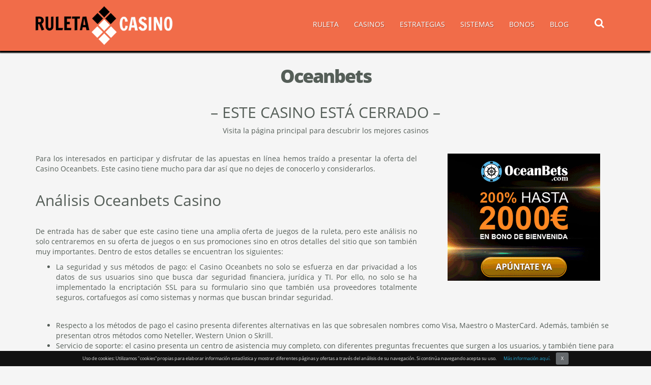

--- FILE ---
content_type: text/html; charset=UTF-8
request_url: https://www.ruleta-casino.com/oceanbets/
body_size: 9856
content:
<!doctype html><html lang="es"><head><meta charset="utf-8"><title> Oceanbets Casino - Consigue tu bono de Ocean Bets Casino!</title><meta name="viewport" content="width=device-width, initial-scale=1, maximum-scale=1"><meta name="theme-color" content="#f16c49"><meta name="msapplication-navbutton-color" content="#f16c49"><meta name="apple-mobile-web-app-status-bar-style" content="#f16c49"><meta name='robots' content='index, follow, max-image-preview:large, max-snippet:-1, max-video-preview:-1' /><style>img:is([sizes="auto" i], [sizes^="auto," i]) { contain-intrinsic-size: 3000px 1500px }</style><meta name="description" content="Oceanbets Casino pone a tu alcance increibles promociones y bonos de bienvenida para que puedas disfrutar de todos sus juegos de casino. Consigue tu Bono!" /><link rel="canonical" href="https://www.ruleta-casino.com/oceanbets/" /><meta property="og:locale" content="es_ES" /><meta property="og:type" content="article" /><meta property="og:title" content="Oceanbets Casino - Consigue tu bono de Ocean Bets Casino!" /><meta property="og:description" content="Oceanbets Casino pone a tu alcance increibles promociones y bonos de bienvenida para que puedas disfrutar de todos sus juegos de casino. Consigue tu Bono!" /><meta property="og:url" content="https://www.ruleta-casino.com/oceanbets/" /><meta property="og:site_name" content="Ruleta Online" /><meta property="article:modified_time" content="2019-11-20T10:39:18+00:00" /><meta name="twitter:card" content="summary_large_image" /><meta name="twitter:label1" content="Est. reading time" /><meta name="twitter:data1" content="4 minutes" /><link data-optimized="2" rel="stylesheet" href="https://www.ruleta-casino.com/wp-content/litespeed/css/05d24d510216cb9347bde5c25324ebf4.css?ver=31f4d" /><style id='classic-theme-styles-inline-css' type='text/css'>/*! This file is auto-generated */
.wp-block-button__link{color:#fff;background-color:#32373c;border-radius:9999px;box-shadow:none;text-decoration:none;padding:calc(.667em + 2px) calc(1.333em + 2px);font-size:1.125em}.wp-block-file__button{background:#32373c;color:#fff;text-decoration:none}</style><style id='global-styles-inline-css' type='text/css'>:root{--wp--preset--aspect-ratio--square: 1;--wp--preset--aspect-ratio--4-3: 4/3;--wp--preset--aspect-ratio--3-4: 3/4;--wp--preset--aspect-ratio--3-2: 3/2;--wp--preset--aspect-ratio--2-3: 2/3;--wp--preset--aspect-ratio--16-9: 16/9;--wp--preset--aspect-ratio--9-16: 9/16;--wp--preset--color--black: #000000;--wp--preset--color--cyan-bluish-gray: #abb8c3;--wp--preset--color--white: #ffffff;--wp--preset--color--pale-pink: #f78da7;--wp--preset--color--vivid-red: #cf2e2e;--wp--preset--color--luminous-vivid-orange: #ff6900;--wp--preset--color--luminous-vivid-amber: #fcb900;--wp--preset--color--light-green-cyan: #7bdcb5;--wp--preset--color--vivid-green-cyan: #00d084;--wp--preset--color--pale-cyan-blue: #8ed1fc;--wp--preset--color--vivid-cyan-blue: #0693e3;--wp--preset--color--vivid-purple: #9b51e0;--wp--preset--gradient--vivid-cyan-blue-to-vivid-purple: linear-gradient(135deg,rgba(6,147,227,1) 0%,rgb(155,81,224) 100%);--wp--preset--gradient--light-green-cyan-to-vivid-green-cyan: linear-gradient(135deg,rgb(122,220,180) 0%,rgb(0,208,130) 100%);--wp--preset--gradient--luminous-vivid-amber-to-luminous-vivid-orange: linear-gradient(135deg,rgba(252,185,0,1) 0%,rgba(255,105,0,1) 100%);--wp--preset--gradient--luminous-vivid-orange-to-vivid-red: linear-gradient(135deg,rgba(255,105,0,1) 0%,rgb(207,46,46) 100%);--wp--preset--gradient--very-light-gray-to-cyan-bluish-gray: linear-gradient(135deg,rgb(238,238,238) 0%,rgb(169,184,195) 100%);--wp--preset--gradient--cool-to-warm-spectrum: linear-gradient(135deg,rgb(74,234,220) 0%,rgb(151,120,209) 20%,rgb(207,42,186) 40%,rgb(238,44,130) 60%,rgb(251,105,98) 80%,rgb(254,248,76) 100%);--wp--preset--gradient--blush-light-purple: linear-gradient(135deg,rgb(255,206,236) 0%,rgb(152,150,240) 100%);--wp--preset--gradient--blush-bordeaux: linear-gradient(135deg,rgb(254,205,165) 0%,rgb(254,45,45) 50%,rgb(107,0,62) 100%);--wp--preset--gradient--luminous-dusk: linear-gradient(135deg,rgb(255,203,112) 0%,rgb(199,81,192) 50%,rgb(65,88,208) 100%);--wp--preset--gradient--pale-ocean: linear-gradient(135deg,rgb(255,245,203) 0%,rgb(182,227,212) 50%,rgb(51,167,181) 100%);--wp--preset--gradient--electric-grass: linear-gradient(135deg,rgb(202,248,128) 0%,rgb(113,206,126) 100%);--wp--preset--gradient--midnight: linear-gradient(135deg,rgb(2,3,129) 0%,rgb(40,116,252) 100%);--wp--preset--font-size--small: 13px;--wp--preset--font-size--medium: 20px;--wp--preset--font-size--large: 36px;--wp--preset--font-size--x-large: 42px;--wp--preset--spacing--20: 0.44rem;--wp--preset--spacing--30: 0.67rem;--wp--preset--spacing--40: 1rem;--wp--preset--spacing--50: 1.5rem;--wp--preset--spacing--60: 2.25rem;--wp--preset--spacing--70: 3.38rem;--wp--preset--spacing--80: 5.06rem;--wp--preset--shadow--natural: 6px 6px 9px rgba(0, 0, 0, 0.2);--wp--preset--shadow--deep: 12px 12px 50px rgba(0, 0, 0, 0.4);--wp--preset--shadow--sharp: 6px 6px 0px rgba(0, 0, 0, 0.2);--wp--preset--shadow--outlined: 6px 6px 0px -3px rgba(255, 255, 255, 1), 6px 6px rgba(0, 0, 0, 1);--wp--preset--shadow--crisp: 6px 6px 0px rgba(0, 0, 0, 1);}:where(.is-layout-flex){gap: 0.5em;}:where(.is-layout-grid){gap: 0.5em;}body .is-layout-flex{display: flex;}.is-layout-flex{flex-wrap: wrap;align-items: center;}.is-layout-flex > :is(*, div){margin: 0;}body .is-layout-grid{display: grid;}.is-layout-grid > :is(*, div){margin: 0;}:where(.wp-block-columns.is-layout-flex){gap: 2em;}:where(.wp-block-columns.is-layout-grid){gap: 2em;}:where(.wp-block-post-template.is-layout-flex){gap: 1.25em;}:where(.wp-block-post-template.is-layout-grid){gap: 1.25em;}.has-black-color{color: var(--wp--preset--color--black) !important;}.has-cyan-bluish-gray-color{color: var(--wp--preset--color--cyan-bluish-gray) !important;}.has-white-color{color: var(--wp--preset--color--white) !important;}.has-pale-pink-color{color: var(--wp--preset--color--pale-pink) !important;}.has-vivid-red-color{color: var(--wp--preset--color--vivid-red) !important;}.has-luminous-vivid-orange-color{color: var(--wp--preset--color--luminous-vivid-orange) !important;}.has-luminous-vivid-amber-color{color: var(--wp--preset--color--luminous-vivid-amber) !important;}.has-light-green-cyan-color{color: var(--wp--preset--color--light-green-cyan) !important;}.has-vivid-green-cyan-color{color: var(--wp--preset--color--vivid-green-cyan) !important;}.has-pale-cyan-blue-color{color: var(--wp--preset--color--pale-cyan-blue) !important;}.has-vivid-cyan-blue-color{color: var(--wp--preset--color--vivid-cyan-blue) !important;}.has-vivid-purple-color{color: var(--wp--preset--color--vivid-purple) !important;}.has-black-background-color{background-color: var(--wp--preset--color--black) !important;}.has-cyan-bluish-gray-background-color{background-color: var(--wp--preset--color--cyan-bluish-gray) !important;}.has-white-background-color{background-color: var(--wp--preset--color--white) !important;}.has-pale-pink-background-color{background-color: var(--wp--preset--color--pale-pink) !important;}.has-vivid-red-background-color{background-color: var(--wp--preset--color--vivid-red) !important;}.has-luminous-vivid-orange-background-color{background-color: var(--wp--preset--color--luminous-vivid-orange) !important;}.has-luminous-vivid-amber-background-color{background-color: var(--wp--preset--color--luminous-vivid-amber) !important;}.has-light-green-cyan-background-color{background-color: var(--wp--preset--color--light-green-cyan) !important;}.has-vivid-green-cyan-background-color{background-color: var(--wp--preset--color--vivid-green-cyan) !important;}.has-pale-cyan-blue-background-color{background-color: var(--wp--preset--color--pale-cyan-blue) !important;}.has-vivid-cyan-blue-background-color{background-color: var(--wp--preset--color--vivid-cyan-blue) !important;}.has-vivid-purple-background-color{background-color: var(--wp--preset--color--vivid-purple) !important;}.has-black-border-color{border-color: var(--wp--preset--color--black) !important;}.has-cyan-bluish-gray-border-color{border-color: var(--wp--preset--color--cyan-bluish-gray) !important;}.has-white-border-color{border-color: var(--wp--preset--color--white) !important;}.has-pale-pink-border-color{border-color: var(--wp--preset--color--pale-pink) !important;}.has-vivid-red-border-color{border-color: var(--wp--preset--color--vivid-red) !important;}.has-luminous-vivid-orange-border-color{border-color: var(--wp--preset--color--luminous-vivid-orange) !important;}.has-luminous-vivid-amber-border-color{border-color: var(--wp--preset--color--luminous-vivid-amber) !important;}.has-light-green-cyan-border-color{border-color: var(--wp--preset--color--light-green-cyan) !important;}.has-vivid-green-cyan-border-color{border-color: var(--wp--preset--color--vivid-green-cyan) !important;}.has-pale-cyan-blue-border-color{border-color: var(--wp--preset--color--pale-cyan-blue) !important;}.has-vivid-cyan-blue-border-color{border-color: var(--wp--preset--color--vivid-cyan-blue) !important;}.has-vivid-purple-border-color{border-color: var(--wp--preset--color--vivid-purple) !important;}.has-vivid-cyan-blue-to-vivid-purple-gradient-background{background: var(--wp--preset--gradient--vivid-cyan-blue-to-vivid-purple) !important;}.has-light-green-cyan-to-vivid-green-cyan-gradient-background{background: var(--wp--preset--gradient--light-green-cyan-to-vivid-green-cyan) !important;}.has-luminous-vivid-amber-to-luminous-vivid-orange-gradient-background{background: var(--wp--preset--gradient--luminous-vivid-amber-to-luminous-vivid-orange) !important;}.has-luminous-vivid-orange-to-vivid-red-gradient-background{background: var(--wp--preset--gradient--luminous-vivid-orange-to-vivid-red) !important;}.has-very-light-gray-to-cyan-bluish-gray-gradient-background{background: var(--wp--preset--gradient--very-light-gray-to-cyan-bluish-gray) !important;}.has-cool-to-warm-spectrum-gradient-background{background: var(--wp--preset--gradient--cool-to-warm-spectrum) !important;}.has-blush-light-purple-gradient-background{background: var(--wp--preset--gradient--blush-light-purple) !important;}.has-blush-bordeaux-gradient-background{background: var(--wp--preset--gradient--blush-bordeaux) !important;}.has-luminous-dusk-gradient-background{background: var(--wp--preset--gradient--luminous-dusk) !important;}.has-pale-ocean-gradient-background{background: var(--wp--preset--gradient--pale-ocean) !important;}.has-electric-grass-gradient-background{background: var(--wp--preset--gradient--electric-grass) !important;}.has-midnight-gradient-background{background: var(--wp--preset--gradient--midnight) !important;}.has-small-font-size{font-size: var(--wp--preset--font-size--small) !important;}.has-medium-font-size{font-size: var(--wp--preset--font-size--medium) !important;}.has-large-font-size{font-size: var(--wp--preset--font-size--large) !important;}.has-x-large-font-size{font-size: var(--wp--preset--font-size--x-large) !important;}
:where(.wp-block-post-template.is-layout-flex){gap: 1.25em;}:where(.wp-block-post-template.is-layout-grid){gap: 1.25em;}
:where(.wp-block-columns.is-layout-flex){gap: 2em;}:where(.wp-block-columns.is-layout-grid){gap: 2em;}
:root :where(.wp-block-pullquote){font-size: 1.5em;line-height: 1.6;}</style> <script type="text/javascript" src="https://www.ruleta-casino.com/wp-includes/js/jquery/jquery.min.js" id="jquery-core-js"></script> <script></script><link rel="https://api.w.org/" href="https://www.ruleta-casino.com/wp-json/" /><link rel="alternate" title="JSON" type="application/json" href="https://www.ruleta-casino.com/wp-json/wp/v2/pages/657" /><link rel="EditURI" type="application/rsd+xml" title="RSD" href="https://www.ruleta-casino.com/xmlrpc.php?rsd" /><meta name="generator" content="WordPress 6.8.3" /><link rel='shortlink' href='https://www.ruleta-casino.com/?p=657' /><link rel="alternate" title="oEmbed (JSON)" type="application/json+oembed" href="https://www.ruleta-casino.com/wp-json/oembed/1.0/embed?url=https%3A%2F%2Fwww.ruleta-casino.com%2Foceanbets%2F" /><link rel="alternate" title="oEmbed (XML)" type="text/xml+oembed" href="https://www.ruleta-casino.com/wp-json/oembed/1.0/embed?url=https%3A%2F%2Fwww.ruleta-casino.com%2Foceanbets%2F&#038;format=xml" /><style type="text/css"></style> <script type="application/ld+json">{
            "@context": "https://schema.org",
            "@type": "BreadcrumbList",
            "itemListElement": [{"@type":"ListItem","position":1,"name":"ruleta-casino.com","url":"https://www.ruleta-casino.com","item":"https://www.ruleta-casino.com","itemListElement":[]},{"@type":"ListItem","position":2,"name":"oceanbets","url":"https://www.ruleta-casino.com/oceanbets/","item":"https://www.ruleta-casino.com/oceanbets/","itemListElement":[]}]        }</script> <style type="text/css" id="breadcrumb-trail-css">.breadcrumbs .trail-browse,.breadcrumbs .trail-items,.breadcrumbs .trail-items li {display: inline-block;margin:0;padding: 0;border:none;background:transparent;text-indent: 0;}.breadcrumbs .trail-browse {font-size: inherit;font-style:inherit;font-weight: inherit;color: inherit;}.breadcrumbs .trail-items {list-style: none;}.trail-items li::after {content: "\002F";padding: 0 0.5em;}.trail-items li:last-of-type::after {display: none;}</style><style type="text/css">.recentcomments a{display:inline !important;padding:0 !important;margin:0 !important;}</style><meta name="generator" content="Powered by WPBakery Page Builder - drag and drop page builder for WordPress."/><link rel="icon" href="https://www.ruleta-casino.com/wp-content/uploads/2016/03/favicon.png" sizes="32x32" /><link rel="icon" href="https://www.ruleta-casino.com/wp-content/uploads/2016/03/favicon.png" sizes="192x192" /><link rel="apple-touch-icon" href="https://www.ruleta-casino.com/wp-content/uploads/2016/03/favicon.png" /><meta name="msapplication-TileImage" content="https://www.ruleta-casino.com/wp-content/uploads/2016/03/favicon.png" />
<noscript><style>.wpb_animate_when_almost_visible { opacity: 1; }</style></noscript>
 <script type='application/ld+json'>{"@context":"http:\/\/schema.org","@type":"WebSite","@id":"#website","url":"https:\/\/www.ruleta-casino.com\/","name":"oceanbets","datePublished":"2016-12-15T10:35:29+00:00","dateModified":"2019-11-20T10:39:18+00:00","potentialAction":{"@type":"SearchAction","target":"https:\/\/www.ruleta-casino.com\/?s={search_term_string}","query-input":"required name=search_term_string"}}</script> </head><style>@media (min-width: 767px) {
	.fixed_top_menu {
		position:fixed;
		top:0;	
	}
	#top_slider_part { margin-top: 100px; }
	
		#content_part { margin-top: 100px; }
	}
#cookie-bar {
    position: fixed;
    bottom: 0;
    width: 100%;
    z-index: 10;
}

.display_none { display:none; }
.navbar-brand { display:none; }
@media (max-width: 767px) {
  #topbar { display:none; }
  .navbar-brand { display:block; }
}</style><style>/*.search_part { display:none; }*/
.search_form_opacity { opacity:0; }</style><body><div class="container-fluid top_menu_part contain fixed_top_menu"><div class="container"><div class="row top_header_row"><div class="col-md-4">
<a href="https://www.ruleta-casino.com/" id="site-logo" title="Ruleta Online" rel="home">
<img src="https://www.ruleta-casino.com/wp-content/uploads/2016/07/Ruleta-Casino.png" class="img-responsive" alt="Ruleta Casino">
</a></div><div class="col-md-8 top_header_right_part"><div class="col-md-11"><nav class="navbar navbar-default"><div class="navbar-header">
<button type="button" class="navbar-toggle collapsed" data-toggle="collapse" data-target="#bs-example-navbar-collapse-1" aria-expanded="false">
<span class="sr-only">Toggle navigation</span>
<span class="icon-bar"></span>
<span class="icon-bar"></span>
<span class="icon-bar"></span>
</button></div><div class="collapse navbar-collapse" id="bs-example-navbar-collapse-1" style="/*float:left*/"><ul id="menu-main-menu" class="nav navbar-nav"><li id="menu-item-306" class="menu-item menu-item-type-custom menu-item-object-custom menu-item-home menu-item-has-children menu-item-306"><a href="https://www.ruleta-casino.com/">RULETA</a><ul class="sub-menu"><li id="menu-item-1145" class="menu-item menu-item-type-post_type menu-item-object-page menu-item-1145"><a href="https://www.ruleta-casino.com/ruleta-gratis/">Ruleta Gratis</a></li><li id="menu-item-1143" class="menu-item menu-item-type-post_type menu-item-object-page menu-item-1143"><a href="https://www.ruleta-casino.com/ruleta-europea/">Ruleta Europea</a></li><li id="menu-item-1144" class="menu-item menu-item-type-post_type menu-item-object-page menu-item-1144"><a href="https://www.ruleta-casino.com/ruleta-francesa/">Ruleta Francesa</a></li><li id="menu-item-1139" class="menu-item menu-item-type-post_type menu-item-object-page menu-item-1139"><a href="https://www.ruleta-casino.com/ruleta-americana/">Ruleta Americana</a></li><li id="menu-item-1142" class="menu-item menu-item-type-post_type menu-item-object-page menu-item-1142"><a href="https://www.ruleta-casino.com/ruleta-en-vivo/">Ruleta en Vivo</a></li><li id="menu-item-1141" class="menu-item menu-item-type-post_type menu-item-object-page menu-item-1141"><a href="https://www.ruleta-casino.com/ruleta-dinero-real/">Ruleta Dinero Real</a></li><li id="menu-item-1148" class="menu-item menu-item-type-post_type menu-item-object-page menu-item-1148"><a href="https://www.ruleta-casino.com/ruleta-movil/">Ruleta Movil</a></li><li id="menu-item-1147" class="menu-item menu-item-type-post_type menu-item-object-page menu-item-1147"><a href="https://www.ruleta-casino.com/ruleta-iphone/">Ruleta Iphone</a></li><li id="menu-item-1146" class="menu-item menu-item-type-post_type menu-item-object-page menu-item-1146"><a href="https://www.ruleta-casino.com/ruleta-ipad/">Ruleta Ipad</a></li><li id="menu-item-1150" class="menu-item menu-item-type-post_type menu-item-object-page menu-item-1150"><a href="https://www.ruleta-casino.com/ruleta-tablet/">Ruleta Tablet</a></li><li id="menu-item-1140" class="menu-item menu-item-type-post_type menu-item-object-page menu-item-1140"><a href="https://www.ruleta-casino.com/ruleta-android/">Ruleta Android</a></li><li id="menu-item-1149" class="menu-item menu-item-type-post_type menu-item-object-page menu-item-1149"><a href="https://www.ruleta-casino.com/ruleta-para-principiantes/">Ruleta para Principiantes</a></li><li id="menu-item-1831" class="menu-item menu-item-type-post_type menu-item-object-page menu-item-1831"><a href="https://www.ruleta-casino.com/simulador-de-ruleta/">Simulador de Ruleta</a></li></ul></li><li id="menu-item-1134" class="menu-item menu-item-type-post_type menu-item-object-page menu-item-has-children menu-item-1134"><a href="https://www.ruleta-casino.com/casinos-online/">CASINOS</a><ul class="sub-menu"><li id="menu-item-1846" class="menu-item menu-item-type-post_type menu-item-object-page menu-item-1846"><a href="https://www.ruleta-casino.com/casinos-en-vivo/">Casinos en vivo</a></li><li id="menu-item-1825" class="menu-item menu-item-type-post_type menu-item-object-page menu-item-1825"><a href="https://www.ruleta-casino.com/nuevos-casinos/">Nuevos casinos 2026</a></li><li id="menu-item-1803" class="menu-item menu-item-type-post_type menu-item-object-page menu-item-1803"><a href="https://www.ruleta-casino.com/casinos-para-movil/">Casinos para móvil</a></li></ul></li><li id="menu-item-1135" class="menu-item menu-item-type-post_type menu-item-object-page menu-item-has-children menu-item-1135"><a href="https://www.ruleta-casino.com/estrategias-ruleta/">ESTRATEGIAS</a><ul class="sub-menu"><li id="menu-item-1184" class="menu-item menu-item-type-custom menu-item-object-custom menu-item-1184"><a href="https://www.ruleta-casino.com/martingala-ruleta/">Estrategia Martingala</a></li><li id="menu-item-1182" class="menu-item menu-item-type-post_type menu-item-object-page menu-item-1182"><a href="https://www.ruleta-casino.com/estrategia-martingala-inversa/">Estrategia Martingala Inversa</a></li><li id="menu-item-1178" class="menu-item menu-item-type-post_type menu-item-object-page menu-item-1178"><a href="https://www.ruleta-casino.com/estrategia-alembert/">Estrategia Alembert</a></li><li id="menu-item-1181" class="menu-item menu-item-type-post_type menu-item-object-page menu-item-1181"><a href="https://www.ruleta-casino.com/estrategia-james-bond/">Estrategia James Bond</a></li><li id="menu-item-1180" class="menu-item menu-item-type-post_type menu-item-object-page menu-item-1180"><a href="https://www.ruleta-casino.com/estrategia-fibonacci/">Estrategia Fibonacci</a></li><li id="menu-item-1179" class="menu-item menu-item-type-post_type menu-item-object-page menu-item-1179"><a href="https://www.ruleta-casino.com/estrategia-columna/">Estrategia Columna</a></li><li id="menu-item-1183" class="menu-item menu-item-type-post_type menu-item-object-page menu-item-1183"><a href="https://www.ruleta-casino.com/estrategia-red-bet/">Estrategia Red Bet</a></li></ul></li><li id="menu-item-1136" class="menu-item menu-item-type-post_type menu-item-object-page menu-item-has-children menu-item-1136"><a href="https://www.ruleta-casino.com/sistemas-ruleta/">SISTEMAS</a><ul class="sub-menu"><li id="menu-item-1194" class="menu-item menu-item-type-post_type menu-item-object-page menu-item-1194"><a href="https://www.ruleta-casino.com/el-sistema-paroli/">Sistema Paroli</a></li><li id="menu-item-1190" class="menu-item menu-item-type-post_type menu-item-object-page menu-item-1190"><a href="https://www.ruleta-casino.com/sistema-labouchere/">sistema Labouchere</a></li><li id="menu-item-1185" class="menu-item menu-item-type-post_type menu-item-object-page menu-item-1185"><a href="https://www.ruleta-casino.com/firma-del-crupier/">Firma del crupier</a></li><li id="menu-item-1193" class="menu-item menu-item-type-post_type menu-item-object-page menu-item-1193"><a href="https://www.ruleta-casino.com/sistema-one-hit-wonder/">Sistema One Hit Wonder</a></li><li id="menu-item-1191" class="menu-item menu-item-type-post_type menu-item-object-page menu-item-1191"><a href="https://www.ruleta-casino.com/sistema-memoria/">Sistema Memoria</a></li><li id="menu-item-1195" class="menu-item menu-item-type-post_type menu-item-object-page menu-item-1195"><a href="https://www.ruleta-casino.com/sistema-pivot/">Sistema Pivot</a></li><li id="menu-item-1196" class="menu-item menu-item-type-post_type menu-item-object-page menu-item-1196"><a href="https://www.ruleta-casino.com/sistema-romanosky/">Sistema Romanosky</a></li><li id="menu-item-1192" class="menu-item menu-item-type-post_type menu-item-object-page menu-item-1192"><a href="https://www.ruleta-casino.com/sistema-molienda-de-oscar/">Sistema la molienda de Oscar</a></li><li id="menu-item-1197" class="menu-item menu-item-type-custom menu-item-object-custom menu-item-1197"><a href="https://www.ruleta-casino.com/sistema-shotwell/">Sistema Shotwell</a></li><li id="menu-item-1189" class="menu-item menu-item-type-post_type menu-item-object-page menu-item-1189"><a href="https://www.ruleta-casino.com/sistema-fisico/">Sistema Físico</a></li><li id="menu-item-1187" class="menu-item menu-item-type-post_type menu-item-object-page menu-item-1187"><a href="https://www.ruleta-casino.com/sistema-balistico/">Sistema Balístico</a></li><li id="menu-item-1186" class="menu-item menu-item-type-post_type menu-item-object-page menu-item-1186"><a href="https://www.ruleta-casino.com/sistema-ascot/">Sistema ascot</a></li></ul></li><li id="menu-item-1137" class="menu-item menu-item-type-post_type menu-item-object-page menu-item-has-children menu-item-1137"><a href="https://www.ruleta-casino.com/bonos-ruleta/">BONOS</a><ul class="sub-menu"><li id="menu-item-1138" class="menu-item menu-item-type-post_type menu-item-object-page menu-item-1138"><a href="https://www.ruleta-casino.com/bono-sin-deposito/">Bonos Sin Depósito</a></li><li id="menu-item-1844" class="menu-item menu-item-type-post_type menu-item-object-page menu-item-1844"><a href="https://www.ruleta-casino.com/bonos-de-bienvenida/">Bonos de bienvenida</a></li></ul></li><li id="menu-item-45" class="menu-item menu-item-type-post_type menu-item-object-page menu-item-45"><a href="https://www.ruleta-casino.com/blog/">BLOG</a></li></ul></div></nav></div><div class="col-md-1"><div class="search_part"><form class="search_form search_form_opacity" role="search" action="https://www.ruleta-casino.com" method="get" id="searchform">
<input id="search_form_term" name="s" type="text" class="search_form_term" placeholder="Busca"></form>
<button type="submit" class="search_form_btn"> <i class="fa fa-search"></i> </button></div></div></div></div></div></div><div id="content_part" class="container-fluid" style="padding:0;"><div class="wpb-content-wrapper"><div id="top_h1_text" class="vc_row wpb_row vc_row-fluid container"><div class="wpb_column vc_column_container vc_col-sm-12"><div class="vc_column-inner"><div class="wpb_wrapper"><div class="wpb_text_column wpb_content_element" ><div class="wpb_wrapper"><h1>Oceanbets</h1></div></div><div class="wpb_text_column wpb_content_element" ><div class="wpb_wrapper"><h2 style="text-align: center;">&#8211; ESTE CASINO ESTÁ CERRADO &#8211;</h2><p style="text-align: center;">Visita la página principal para descubrir los mejores casinos</p></div></div></div></div></div><div class="wpb_column vc_column_container vc_col-sm-8"><div class="vc_column-inner"><div class="wpb_wrapper"><div class="wpb_text_column wpb_content_element" ><div class="wpb_wrapper"><p style="text-align: justify;">Para los interesados en participar y disfrutar de las apuestas en línea hemos traído a presentar la oferta del Casino Oceanbets. Este casino tiene mucho para dar así que no dejes de conocerlo y considerarlos.</p></div></div><div class="wpb_text_column wpb_content_element" ><div class="wpb_wrapper"><h2>Análisis Oceanbets Casino</h2></div></div><div class="wpb_text_column wpb_content_element" ><div class="wpb_wrapper"><p style="text-align: justify;">De entrada has de saber que este casino tiene una amplia oferta de juegos de la ruleta, pero este análisis no solo centraremos en su oferta de juegos o en sus promociones sino en otros detalles del sitio que son también muy importantes. Dentro de estos detalles se encuentran los siguientes:</p><ul><li style="text-align: justify;">La seguridad y sus métodos de pago: el Casino Oceanbets no solo se esfuerza en dar privacidad a los datos de sus usuarios sino que busca dar seguridad financiera, jurídica y TI. Por ello, no solo se ha implementado la encriptación SSL para su formulario sino que también usa proveedores totalmente seguros, cortafuegos así como sistemas y normas que buscan brindar seguridad.</li></ul></div></div></div></div></div><div class="wpb_column vc_column_container vc_col-sm-4"><div class="vc_column-inner"><div class="wpb_wrapper"><div  class="wpb_single_image wpb_content_element vc_align_center wpb_content_element  casinolinks"><figure class="wpb_wrapper vc_figure"><div class="vc_single_image-wrapper   vc_box_border_grey"><img fetchpriority="high" decoding="async" width="300" height="250" src="https://www.ruleta-casino.com/wp-content/uploads/2016/12/OceanBets-bonos-casino.gif" class="vc_single_image-img attachment-full" alt="OceanBets bonos casino" title="OceanBets ES banner" /></div></figure></div></div></div></div></div><div class="vc_row wpb_row vc_row-fluid container"><div class="wpb_column vc_column_container vc_col-sm-12"><div class="vc_column-inner"><div class="wpb_wrapper"><div class="wpb_text_column wpb_content_element" ><div class="wpb_wrapper"><ul><li>Respecto a los métodos de pago el casino presenta diferentes alternativas en las que sobresalen nombres como Visa, Maestro o MasterCard. Además, también se presentan otros métodos como Neteller, Western Union o Skrill.</li><li>Servicio de soporte: el casino presenta un centro de asistencia muy completo, con diferentes preguntas frecuentes que surgen a los usuarios, y también tiene para ofrecer un equipo de atención que funciona las 24 horas, los 7 días de la semana. El casino para ello integra la herramienta de live chat y de correo de soporte, el cual se puede usar por medio de la herramienta de mensajería del sitio.</li></ul><ul style="text-align: justify;"><li>Licencia: el Casino Oceanbets tiene para presentar es una Licencia Maestra que ha sido dada por el gobierno de Curazao. Esta es la licencia 1668/JAZ que mantiene al casino bajo la normatividad del país que la expide.</li></ul><ul><li style="text-align: justify;">Juego limpio y responsable: para garantizar que el juego que se desarrolla en el casino es limpio y responsable el Casino Oceanbets hace uso de programas informáticos que estando ajustados a la normatividad internacional lo que hacen es calcular las probabilidades de los juegos con mucha efectividad. Además, el trato es justo y las ganancias se pagan conforme lo establece la norma.</li></ul></div></div></div></div></div></div><div class="vc_row wpb_row vc_row-fluid container"><div class="wpb_column vc_column_container vc_col-sm-12"><div class="vc_column-inner"><div class="wpb_wrapper"><div class="wpb_text_column wpb_content_element" ><div class="wpb_wrapper"><h2>Juegos de Oceanbets</h2></div></div><div class="wpb_text_column wpb_content_element" ><div class="wpb_wrapper"><p style="text-align: justify;">Ahora debemos hablar de los juegos de Casino Oceanbets, destacando dentro de él la presenta de diferentes variaciones de la ruleta como lo es la <a href="https://www.ruleta-casino.com/ruleta-americana/" target="_blank" rel="noopener noreferrer">ruleta americana</a>, europea, VIP, <a href="https://www.ruleta-casino.com/ruleta-en-vivo/" target="_blank" rel="noopener noreferrer">ruleta en vivo</a>, la micro ruleta, etc. Así mismo, el casino presenta otros juegos de mesa como el BlackJack, el baccarat, también juegos como las tragaperras, el vídeo póker, los juegos virtuales, las Scratch Cards, entre otros.</p><p style="text-align: justify;">Algunas opciones de la ruleta son Live Roulette, Live Club Roulette, Roulette Premium, American Roulette, Micro Roulette, Roulette Pro, Ra Roulette, Golden Ball Roulette, Zero Spin Roulette,  Lucky Ladys Roulette, Sizzling Hot Roulette, etc.</p></div></div><div class="wpb_text_column wpb_content_element" ><div class="wpb_wrapper"><h2>Oceanbets Casino Bonos</h2></div></div><div class="wpb_text_column wpb_content_element" ><div class="wpb_wrapper"><p style="text-align: justify;">En el Casino Oceanbets los bonos se encuentran liderados por el bono de bienvenida que se presenta con una igualación del 200%, fijando el máximo de dinero en 2000 euros. El sitio además tiene para dar bonos gratuitos y los bonos por método de pago elegido. En cuanto  a las promociones estas se presentan por medio del calendario de promociones y no podemos obviar la integración del programa de fidelización VIP que da puntos y recompensas por jugar.</p></div></div><div  class="wpb_single_image wpb_content_element vc_align_center wpb_content_element  casinolinks"><figure class="wpb_wrapper vc_figure"><div class="vc_single_image-wrapper   vc_box_border_grey"><img decoding="async" width="728" height="90" src="https://www.ruleta-casino.com/wp-content/uploads/2016/12/OceanBets-bonos.gif" class="vc_single_image-img attachment-full" alt="OceanBets bonos" title="OceanBets ES" /></div></figure></div></div></div></div></div></div></div><div class="container" style="padding-top:0px;"></div><style>#breadcrumbs{
		display:inline-block;
	}</style><div class="container" style="padding-top:20px;"><p id="breadcrumbs"><span><span><a href="https://www.ruleta-casino.com/">Ruleta-casino.com</a></span> » <span class="breadcrumb_last" aria-current="page">oceanbets</span></span></p></div><style>@media (max-width:767px) 
{
	.social_foot {
	    display: inline-block;
		text-align: center;
		width: 100%;	
	}
	.social_foot a {
		text-align: center;
		width: 25%;
		float: left;	
	}
	footer .row a img {
		margin: 0 auto;
	}
}

#scroll_to_top {
    position: fixed;
    bottom: 30px;
    right: 30px;
    z-index: 9999;
    width: 50px;
    height: 50px;
    text-align: center;
    line-height: 45px;
    color: #fff;
    cursor: pointer;
    text-decoration: none;
    transition: opacity 0.2s ease-out;
    opacity: 0;
    font-size: 40px;
    background-color: #f16c49;
}
#scroll_to_top.show {
    opacity: 1;
}
#scroll_to_top i.fa.fa-angle-up {
    padding: 0px 0px 0px 0px;
}
#scroll_to_top:hover i.fa.fa-angle-up {
    padding: 0px 0px 0px 0px;
    color: #fff;
}</style><footer class="foot-style"><div id="footer"><div class="container"><div class="row"><div class="col-md-2 footer-1">
<font>Páginas principales</font><p><a href="https://www.ruleta-casino.com/">Ruleta online</a></p><p><a href="https://www.ruleta-casino.com/ruleta-gratis/">Ruleta gratis</a></p><p><a href=" https://www.ruleta-casino.com/ruleta-europea/">Ruleta europea</a></p><p><a href=" https://www.ruleta-casino.com/ruleta-francesa/">Ruleta francesa</a></p><p><a href=" https://www.ruleta-casino.com/ruleta-americana/">Ruleta americana</a></p><p><a href=" https://www.ruleta-casino.com/ruleta-en-vivo/">Ruleta en vivo</a></p><p><a href="https://www.ruleta-casino.com/casinos-online/">Casinos online</a></p><p><a href="https://www.ruleta-casino.com/blog/">Blog </a></p><p><a href="https://www.ruleta-casino.com/sitemap/">Sitemap</a></p><p><a href="https://www.ruleta-casino.com/cookies/" rel="nofollow">Cookies </a></p><p><a href="https://www.ruleta-casino.com/contactanos/">Contacto</a></p><p><a href="https://www.ruleta-casino.com/aviso-legal/" rel="nofollow">Aviso Legal</a></p></div><div class="col-md-2 footer-2">
<a href="https://www.ruleta-casino.com/como-ganar-en-la-ruleta/">Cómo ganar en la ruleta</a><p><a href="https://www.ruleta-casino.com/normas-ruleta/">Normas ruleta</a></p><p><a href="https://www.ruleta-casino.com/reglas-ruleta/">Reglas ruleta</a></p><p><a href="https://www.ruleta-casino.com/trucos-ruleta/">Trucos de ruleta</a></p><p><a href="https://www.ruleta-casino.com/taticas-ruleta/">Tácticas de ruleta</a></p><p><a href="https://www.ruleta-casino.com/10-consejos-para-ganar-en-la-ruleta/">Top 10 Consejos</a></p><p><a href="https://www.ruleta-casino.com/5-mejores-estrategias-para-ganar-ruleta/">Top 5 Estrategias Ruleta</a></p><p style="padding-top: 20px;">
<a href="http://certify.gpwa.org/verify/ruleta-casino.com" rel="nofollow"> <img class="img-responsive" style="padding-top:0px;" src="https://www.ruleta-casino.com/wp-content/uploads/2017/03/gpwa.png"></a></p><p style="padding-top: 20px;">
<a href="//www.dmca.com/Protection/Status.aspx?ID=057ed90c-f0a8-4d0e-b4bd-6f39de05d8f1" title="DMCA.com Protection Status" class="dmca-badge"> <img src ="https://images.dmca.com/Badges/_dmca_premi_badge_3.png?ID=2a5cfe4f-bb26-4e9b-b476-2da754cb0bed"  alt="DMCA.com Protection Status" /></a></p></div><div class="col-md-1"></div><div class="col-md-3 footer-3">
<font> Juego Responsable </font><div class="row"><div class="col-md-3" align="center" style="padding:0px;">
<img class="img-responsive" src="https://www.ruleta-casino.com/wp-content/uploads/2017/01/18.png"></div><div class="col-md-9 juego_p" style="color:#555e58;text-align:justify;"><p>Recuerda, si no es divertido no es un juego.En el caso de que un familiar, conocido o amigo</p></div><div class="col-md-12"><div style="color:#555e58;text-align:justify;">necesite ayuda, contacta con  <a href="http://www.jugarbien.es/" rel="nofollow" style="text-decoration:underline;">JugarBien</a> para conseguir la ayuda adecuada.</div></div></div></div><div class="col-md-1"></div><div class="col-md-3 footer-4">
<font> Contacto </font><p style="color:#555e58;text-align:justify;">
Ruleta-casino.com es la guía numero uno sobre el juego de la ruleta del casino, tanto online como en el casino real. Si tienen alguna duda o sugerencia, porfavor contacten con nosotros a través del  <a href=" https://www.ruleta-casino.com/contactanos/" style="text-decoration:underline;">formulario.</a></p></div><div class="col-md-12 copyright"><center><p class="copytext">Ruleta-Casino.com © 2026</p></center></div></div></div></div></footer><a href="#" id="scroll_to_top" title="Back to top"><i class="fa fa-angle-up text-center"></i></a> <script type="speculationrules">{"prefetch":[{"source":"document","where":{"and":[{"href_matches":"\/*"},{"not":{"href_matches":["\/wp-*.php","\/wp-admin\/*","\/wp-content\/uploads\/*","\/wp-content\/*","\/wp-content\/plugins\/*","\/wp-content\/themes\/blackjack_online\/*","\/*\\?(.+)"]}},{"not":{"selector_matches":"a[rel~=\"nofollow\"]"}},{"not":{"selector_matches":".no-prefetch, .no-prefetch a"}}]},"eagerness":"conservative"}]}</script> <script></script> <script data-optimized="1" src="https://www.ruleta-casino.com/wp-content/litespeed/js/302820032294a41058962c06b339e7fa.js?ver=31f4d" defer></script></body></html>
<!-- Page optimized by LiteSpeed Cache @2026-01-26 04:35:34 -->

<!-- Page supported by LiteSpeed Cache 7.6.2 on 2026-01-26 04:35:33 -->